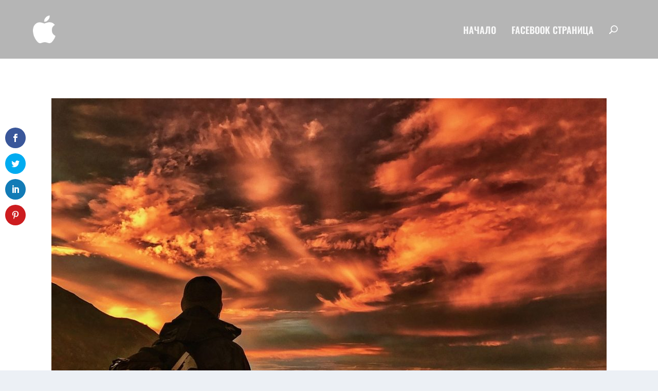

--- FILE ---
content_type: text/html; charset=utf-8
request_url: https://www.google.com/recaptcha/api2/aframe
body_size: 267
content:
<!DOCTYPE HTML><html><head><meta http-equiv="content-type" content="text/html; charset=UTF-8"></head><body><script nonce="G28e0rlWkPdCvJkmKSmE7g">/** Anti-fraud and anti-abuse applications only. See google.com/recaptcha */ try{var clients={'sodar':'https://pagead2.googlesyndication.com/pagead/sodar?'};window.addEventListener("message",function(a){try{if(a.source===window.parent){var b=JSON.parse(a.data);var c=clients[b['id']];if(c){var d=document.createElement('img');d.src=c+b['params']+'&rc='+(localStorage.getItem("rc::a")?sessionStorage.getItem("rc::b"):"");window.document.body.appendChild(d);sessionStorage.setItem("rc::e",parseInt(sessionStorage.getItem("rc::e")||0)+1);localStorage.setItem("rc::h",'1768540094744');}}}catch(b){}});window.parent.postMessage("_grecaptcha_ready", "*");}catch(b){}</script></body></html>